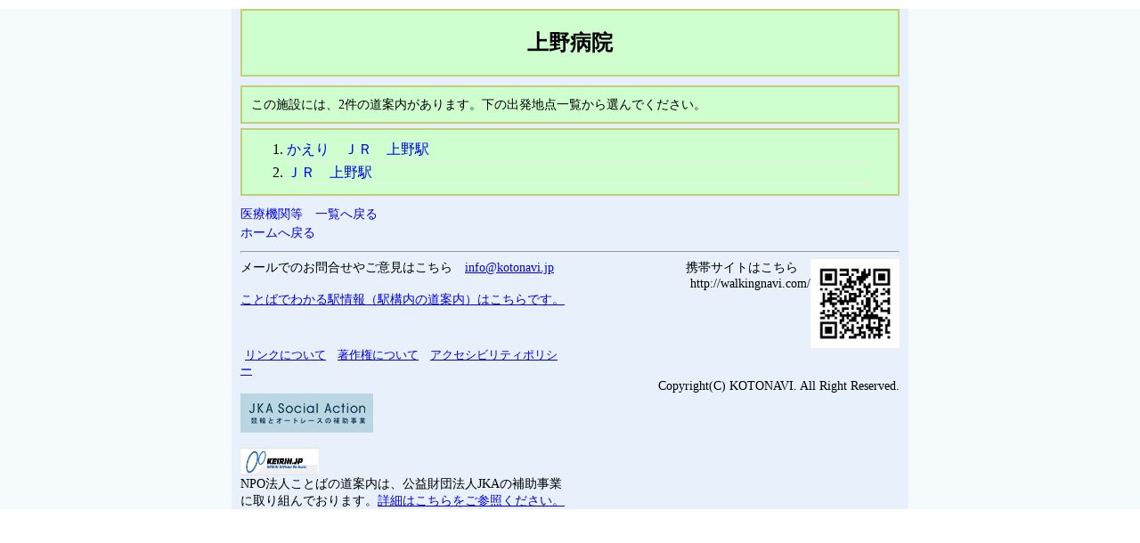

--- FILE ---
content_type: text/html; charset=UTF-8
request_url: https://walkingnavi.com/list_route.php?grp=8&no=1880&lang=ja
body_size: 3200
content:
<?xml version="1.0" encoding="utf-8"?>
<!DOCTYPE html PUBLIC "-//W3C//DTD XHTML 1.0 Transitional//EN" "http://www.w3.org/TR/xhtml1/DTD/xhtml1-transitional.dtd">
<html xmlns="http://www.w3.org/1999/xhtml" lang="ja" xml:lang="ja">
<head>
<meta http-equiv="Content-Type" content="text/html; charset=UTF-8" />
<title>上野病院の道案内一覧ページ</title>
<meta name="description" content="ことばの道案内の検索サイトウォーキングナビです。" />
<meta name="keywords" content="視覚障害者,地図,音声,ことばの道案内,ことなび,ことナビ" />
<link href="css/reset.css" rel="stylesheet" type="text/css" media="screen,tv" /> <!-- Netscape4を排除 -->
<link href="css/filter.css" rel="stylesheet" type="text/css" media="screen,tv" />
</head>


<body>
<div id="page">
	<div id="pagetitle">
		<h1>上野病院</h1>
	</div>
	<div id="information">
		<div>
		<p>この施設には、2件の道案内があります。下の出発地点一覧から選んでください。</p>
		</div>
	</div>
	<div id="listarea">
		<ol>
<li><a href='https://walkingnavi.com/text_map.php?grp=8&amp;rno=4261&lang=ja'> かえり　ＪＲ　上野駅</a></li>
<li><a href='https://walkingnavi.com/text_map.php?grp=8&amp;rno=4258&lang=ja'> ＪＲ　上野駅</a></li>
</ol>	</div>
	<div id="navi">
		<a href='https://walkingnavi.com/list_facility.php?grp=8&amp;ca1=6&lang=ja'>医療機関等　一覧へ戻る</a><br />
<a href='https://walkingnavi.com/search.php?grp=8&lang=ja'>ホームへ戻る</a>
	</div>
	
<div id="footer">
	<hr />
	<div id="footer1">
		<div id="mail">
			<p>メールでのお問合せやご意見はこちら　<a href="mailto:info@kotonavi.jp">info@kotonavi.jp</a></p>
<br />
			<p><a href='http://walkingnavi.com/station'>ことばでわかる駅情報（駅構内の道案内）はこちらです。</a></p>

		</div>
		<div id="mobile">
			<div id="mobile_qr">
				<img src='https://walkingnavi.com/img/walkingnavi_QR.gif' alt='' height='100' width='100' />			</div>
			<div id="mobile_text">
				<p>携帯サイトはこちら　</p>
<p>http://walkingnavi.com/</p>			</div>
		</div>
	</div>
	<div id="footer2">
		<div id="link">
			<a href="https://walkingnavi.com/aboutlink.php">リンクについて</a>
			<a href="https://walkingnavi.com/copyright.php">著作権について</a>
			<a href="https://walkingnavi.com/accessibility.php">アクセシビリティポリシー</a>
		</div>
		<p class="clear"></p>
		<div id="copyright" style="float:left;text-align: left;">
<br />
			<p><a href="https://www.jka-cycle.jp"><img src="./img/banner_JKA.png" width=149 height=44 alt="JKA補助事業のバナー"></a></p>
<br />
			<p><a href="http://keirin.jp/"><img src="./img/banner_keirin.gif" width=88 height=31 alt="競輪のバナー"></a></p>
			<p>NPO法人ことばの道案内は、公益財団法人JKAの補助事業に取り組んでおります。<a href="https://www.kotonavi.jp/hp/subsidy/jka_subsidy.php">詳細はこちらをご参照ください。</a></p>
		</div>

		<div id="copyright">
									Copyright(C) KOTONAVI. All Right Reserved.
		</div>
		<p class="clear"></p>
	</div>
</div>



<!-- 広告追加開始-->
<!-- 広告追加最後尾-->
</div>
</body>
</html>



--- FILE ---
content_type: text/css
request_url: https://walkingnavi.com/css/filter.css
body_size: -57
content:
@import"style.css";



--- FILE ---
content_type: text/css
request_url: https://walkingnavi.com/css/style.css
body_size: 10182
content:
@charset "UTF-8";

@media screen {
	/**********************************
		universal
	***********************************/

	h1 {
		font-size: 150%;
	}

	h2 {
		font-size: 150%;
	}

	h3 {
		font-size: 130%;
	}

	h4,
	h5,
	h6 {
		font-size: 100%;
	}

	p.clear {
	    clear: both;
	}
	/**********************************
		structure
	***********************************/

	body {
		background-color: #f5fafd;
		text-align: center;	/* IE�̃o�O�Ή� */
	}

	div#page {
		background: #e7f0fb;
		width: 760px;
		text-align: center;
		margin: 0 auto;
	}

	/**********************************
		header
	***********************************/
	div#header {
		background: #e7f0fb url('../img/header.png') no-repeat left top;
		height: 100px;
		width: 740px;
		margin: 5px auto;
		text-align: left;	/* IE�̃o�O�Ή� */
		position: relative;
	}

		div#header p#subtitle {
			position: absolute;
			font-weight: bold; 
			top: 60px;
			left: 25px;
		}

		div#header p#total {
			position: absolute;
			top: 10px;
			right: 20px;
			color: #ff0000;
			font-weight: bold; 
			font-size: 80%;
		}

		div#header h1#edition {
			position: absolute;
			font-weight: bold; 
			font-size: 150%; 
			color: #007032;
			top: 60px;
			left: 50px;
		}

	div#header_en {
		background: #e7f0fb url('../img/header_en.png') no-repeat left top;
		border: 2px solid #c4cd77;
		height: 100px;
		width: 740px;
		margin: 5px auto;
		text-align: left;	/* IE�̃o�O�Ή� */
		position: relative;
	}

		div#header_en p#subtitle {
			position: absolute;
			font-weight: bold; 
			top: 60px;
			left: 25px;
		}

		div#header_en p#total {
			position: absolute;
			top: 10px;
			right: 20px;
			color: #ff0000;
			font-weight: bold; 
			font-size: 80%;
		}

		div#header_en h1#edition {
			position: absolute;
			font-weight: bold; 
			font-size: 150%; 
			color: #007032;
			top: 60px;
			left: 50px;
		}

	/**********************************
		page title
	***********************************/

	div#pagetitle {
		background-color: #cfffcf;
		border: 2px solid #c4cd77;
		height: auto;
		width: 736px;
		margin: 10px auto;
		text-align: center;	/* IE�̃o�O�Ή� */
	}

	div#pagetitle h1 {
		padding: 20px 0;
		text-align: center;
	}

	/**********************************
		top announce
	***********************************/

	div#announce  {
		height: auto;
		width: 740px;
		margin: 5px auto;
		text-align: left;	/* IE�̃o�O�Ή� */
		font-size: 90%;
	}

	/**********************************
		information
	***********************************/

	div#information {
		background-color: #cfffcf;
		border: 2px solid #c4cd77;
		width: 736px;
		margin: 5px auto;
		text-align: center;
	}

	div#information div {
		width: 700px;
		margin: 0, auto;
		padding: 10px;
		text-align: left;
	�@line-height: 150%;
		font-size: 90%;
	}


	/**********************************
		search area
	***********************************/

	div#category,
	div#keyword,
	div#listarea {
		border: 2px solid #c4cd77;
		background-color: #cfffcf;
		height: auto;
		width: 736px;
		margin: 5px auto;
		text-align: left;	/* IE�̃o�O�Ή� */
	}	

	div#topgroup {
		height: auto;
		width: 740px;
		margin: 5px auto;
		min-height: 1em;
		text-align: left;	/* IE�̃o�O�Ή� */
	}

	div#left {
		height: auto;
		width: 540px;
		float: left;
		margin: 0 0 0 10px;
	}

	div#topkeyword {
		border: 2px solid #c4cd77;
		background-color: #cfffcf;
		height: auto;
		width: 533px;
		margin: 5px 5px 5px 0px;
	}

	div#topkeyword form {
		margin: 5px 15px;
	}

	div#topkeyword form input#key {
		width: 200px;
	}

	div#area {
		border: 2px solid #c4cd77;
		background-color: #cfffcf;
		height: auto;
		width: 533px;
		margin: 5px 5px 5px 0px;
		background: #cfffcf url('../img/area.png') no-repeat 20px 20px;
		text-align: left;	/* IE�̃o�O�Ή� */
	}

	div#group {
		height: auto;
		width: 198px;
		margin: 5px 0px;
		float: right;
		text-align: left;	/* IE�̃o�O�Ή� */
	}

	div#category {
		background: #cfffcf url('../img/category.png') no-repeat 20px 20px;
	}

	div#keyword {
		background: #cfffcf url('../img/keyword.png') no-repeat 20px 20px;
	}

	div#area h2,
	div#category h2,
	div#keyword h2 {
		margin: 30px 0 10px 80px;
	}

	div#group h2 {
/*	  width: 0;		sugi 2013/8/1 ���ʍs���ł̃w�b�_���\�����Ă��Ȃ�����\���ɕύX
	  height: 0;
	  overflow: hidden;
*/
	}

	div#area ol,
	div#category ol {
		margin: 10px 30px 30px 100px;
		padding: 0px;
	}

	div#area ol li,
	div#category ol li {
		font-size: 100%;
		line-height: 150%;
		border-bottom: 2px dotted #ededed;
	}

	div#area li a,
	div#group li a,
	div#category li a {
		text-decoration: none;
	}

	div#group ul {
		margin: 0px;
		padding: 0px;
		list-style: none;
	}

	div#group li {
		background: #f0f6fb url('../img/areagroup_baner.png') no-repeat center center;
		height: auto;
		width: 180px;
		margin: 5px 0px;
		padding: 5px 5px;
		text-align: center;
		font-weight: bold;
		font-size: 120%;
	}

	div#group:after {
	    content: "";
	    display: block;
	    clear: both;
	    height: 1px;
	    overflow: hidden;
	}

	div#keyword p {
		margin: 0 20px 0 80px;
		font-size: 90%;
		line-height: 150%;
	}

	div#keyword form {
		margin: 10px 10px 10px 100px;
	}

	div.othertext {
		border: 2px solid #c4cd77;
		background-color: #cfffcf;
		height: auto;
		width: 736px;
		margin: 5px auto;
		font-size: 100%;
		line-height : 150%;
		text-align: center;	/* IE�̃o�O�Ή� */
	}

	div.othertext div {
		width: 700px;
		padding: 20px;
		margin: 0px, auto;
		text-align: left;	/* IE�̃o�O�Ή� */
	}

	div.othertext h2 {
		background: #cfffcf url('../img/ashiato.png') no-repeat left center;
		padding: 5px 5px 5px 20px;
	}

	div.othertext dd {
		padding: 0 0 0 1em;
	}

	div.othertext dt {
		padding: 1em 0 0 0;
	}

	div.othertext ol.lowalpha {
		list-style-type: lower-alpha;
	}

	div.othertext ol {
		margin: 0 0 0 2em;
		padding: 0;
	}

	div.othertext ul {
		margin: 0 0 0 1em;
		padding: 0;
	}

	/**********************************
		footer
	***********************************/

	div#footer {
		clear: both;
		height: auto;
		margin: 5px auto;
		width: 740px;
		font-size: 90%;
		min-height: 1em;
		text-align: left;	/* IE�̃o�O�Ή� */
	}

	div#footer div#mail {
		margin: 0 0 10px 0;
		height: auto;
		width: 370px;
		float: left;
	}

	div#footer div#mobile {
		height: auto;
		width: 370px;
		float: right;
	}

	div#footer div#mobile div#mobile_qr {
		float: right;
	}

	div#footer div#mobile div#mobile_text {
		text-align: right;
	}

	div#footer div#link {
		clear: both;
		margin: 0;
		height: auto;
		width: 370px;
		float: left;
		font-size: 90%;
	}

	div#footer div#link a {
		padding: 0 5px;
	}

	div#footer div#copyright {
		height: auto;
		width: 370px;
		float: right;
		text-align: right;
	}

	/**********************************
		category list
	***********************************/
	div#listarea {
		clear: both;
	}

	div#listarea ol {
		margin: 10px 30px 10px 50px;
		padding: 0px;
	}

	div#listarea ol li {
		font-size: 100%;
		line-height: 150%;
		border-bottom: 2px dotted #ededed;
	}

	div#listarea ol li a {
		text-decoration: none;
	}


	/**********************************
		navigation area
	***********************************/
	div#navi {
		margin: 10px;
		line-height: 150%;
		font-size: 90%;
		text-align: left;	/* IE�̃o�O�Ή� */
	}

	div#navi a {
		text-decoration: none;
	}

	/**********************************
		list header
	***********************************/
	div#listheader,
	div#listfooter {
		height: auto;
		width: 740px;
		margin: 5px auto;
		text-align: left;	/* IE�̃o�O�Ή� */
		font-size: 90%;
	}

	div#listheader div#limit {
		width: 50%;
		float: left;
	}

	div#listheader div.pagenavi,
	div#listfooter div.pagenavi {
		width: 50%;
		float: right;
		text-align: right;
	}

	div#listheader a,
	div#listfooter a {
		text-decoration: none;
	}

	div.pagenavi:after {
	    content: "";
	    display: block;
	    clear: both;
	    height: 1px;
	    overflow: hidden;
	}

	/**********************************
		text map page
	***********************************/
	div#textmap,
	div#pointinfo,
	div#otherroute,
	div#shisetuinfo {
		background-color: #cfffcf;
		border: 2px solid #c4cd77;
		height: auto;
		width: 736px;
		margin: 5px auto;
		text-align: left;	/* IE�̃o�O�Ή� */
	}	

	div#textmap div#map,
	div#textmap div#crdt,
	div#pointinfo div,
	div#shisetuinfo div {
		height: auto;
		width: 680px;
		margin: 10px auto;
		line-height: 150%;
		text-align: left;	/* ? */
	}

	div#pointinfo h2,
	div#otherroute h2,
	div#shisetuinfo h2 {
		margin: 10px 20px;
	}

	/* 20150330 ���ē���<br />���s����<div>�݂͂ɕύX��������div�̃X�^�C����ύX*/
	div#map div{
		padding: 8px;
	}

	div#otherroute ol {
		width: 680px;
		margin: 10px auto;
	}
		
	div#otherroute ol li {
		line-height: 150%;
	}
	
	div#qr {
		margin: 10px;
		line-height: 150%;
		font-size: 90%;
		text-align: left;	/* IE�̃o�O�Ή� */
		min-height: 1em;
	}

	div#qr a {
		text-decoration: none;
	}

	div#qr div#qrt {
		width: 600px;
		float: left;
	}

	div#qr div#qrc {
		width: 100px;
		float: right;
	}

	div#qr:after {
	    content: "";
	    display: block;
	    clear: both;
	    height: 1px;
	    overflow: hidden;
	}

	p.clear {
		clear: both;
	}

	div#admincode {
		width: 95%;
		margin: 0, 10px;
		text-align: right;
		font-size: 90%;
	}

	p#ptaglink {
		line-height: 200%;
	}
	/**********************************
		what's new
	***********************************/
	div#history {
		clear: both;
		background-color: #cfffcf;
		border: 2px solid #c4cd77;
		height: auto;
		width: 736px;
		margin: 5px auto;
		text-align: left;	/* IE�̃o�O�Ή� */
	}	

	div#history h2 {
		margin: 10px 0 10px 20px;
	}

	div#history dl {
		margin: 10px;
		min-height: 1em;
		font-size: 90%;
		line-height: 150%;
		border-bottom: 2px dotted #5e320d;
	}

	div#history dt {
		float: left;
		width: 150px;
		margin: 0;
		padding: 0;
	}

	div#history dd {
		float: left;
		width: 550px;
		margin: 0 0 0 5px;
		padding: 0;
	}

	div#history a {
		text-decoration: none;
	}

	div#history dl:after {
	    content: "";
	    display: block;
	    clear: both;
	    height: 1px;
	    overflow: hidden;
	}
}
	/**********************************
		icnaviinfo.php
	***********************************/
	p.totop {
		margin: 0 10px;
		text-align: left;
	}

	object#ictag,
	object#KotoNavi {
		visibility: hidden;
	}
